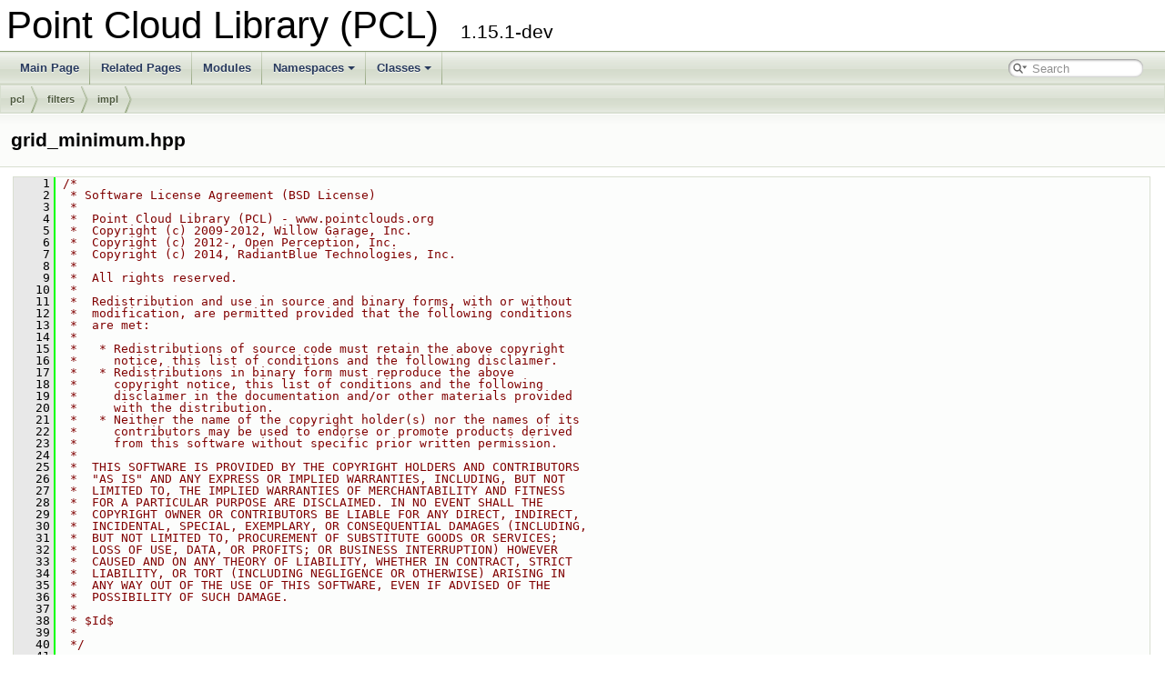

--- FILE ---
content_type: text/html; charset=utf-8
request_url: https://pointclouds.org/documentation/grid__minimum_8hpp_source.html
body_size: 7254
content:
<!DOCTYPE html PUBLIC "-//W3C//DTD XHTML 1.0 Transitional//EN" "https://www.w3.org/TR/xhtml1/DTD/xhtml1-transitional.dtd">
<html xmlns="http://www.w3.org/1999/xhtml">
<head>
<meta http-equiv="Content-Type" content="text/xhtml;charset=UTF-8"/>
<meta http-equiv="X-UA-Compatible" content="IE=9"/>
<meta name="generator" content="Doxygen 1.9.1"/>
<meta name="viewport" content="width=device-width, initial-scale=1"/>
<title>Point Cloud Library (PCL): pcl/filters/impl/grid_minimum.hpp Source File</title>
<link href="tabs.css" rel="stylesheet" type="text/css"/>
<script type="text/javascript" src="jquery.js"></script>
<script type="text/javascript" src="dynsections.js"></script>
<link href="search/search.css" rel="stylesheet" type="text/css"/>
<script type="text/javascript" src="search/searchdata.js"></script>
<script type="text/javascript" src="search/search.js"></script>
<link href="doxygen.css" rel="stylesheet" type="text/css" />
</head>
<body>
<div id="top"><!-- do not remove this div, it is closed by doxygen! -->
<div id="titlearea">
<table cellspacing="0" cellpadding="0">
 <tbody>
 <tr style="height: 56px;">
  <td id="projectalign" style="padding-left: 0.5em;">
   <div id="projectname">Point Cloud Library (PCL)
   &#160;<span id="projectnumber">1.15.1-dev</span>
   </div>
  </td>
 </tr>
 </tbody>
</table>
</div>
<!-- end header part -->
<!-- Generated by Doxygen 1.9.1 -->
<script type="text/javascript">
/* @license magnet:?xt=urn:btih:cf05388f2679ee054f2beb29a391d25f4e673ac3&amp;dn=gpl-2.0.txt GPL-v2 */
var searchBox = new SearchBox("searchBox", "search",false,'Search','.html');
/* @license-end */
</script>
<script type="text/javascript" src="menudata.js"></script>
<script type="text/javascript" src="menu.js"></script>
<script type="text/javascript">
/* @license magnet:?xt=urn:btih:cf05388f2679ee054f2beb29a391d25f4e673ac3&amp;dn=gpl-2.0.txt GPL-v2 */
$(function() {
  initMenu('',true,false,'search.php','Search');
  $(document).ready(function() { init_search(); });
});
/* @license-end */</script>
<div id="main-nav"></div>
<!-- window showing the filter options -->
<div id="MSearchSelectWindow"
     onmouseover="return searchBox.OnSearchSelectShow()"
     onmouseout="return searchBox.OnSearchSelectHide()"
     onkeydown="return searchBox.OnSearchSelectKey(event)">
</div>

<!-- iframe showing the search results (closed by default) -->
<div id="MSearchResultsWindow">
<iframe src="javascript:void(0)" frameborder="0" 
        name="MSearchResults" id="MSearchResults">
</iframe>
</div>

<div id="nav-path" class="navpath">
  <ul>
<li class="navelem"><a class="el" href="dir_fe73964e53ed04dff1d72b4679c9e201.html">pcl</a></li><li class="navelem"><a class="el" href="dir_cbecde0f1c13abe661f13960a6611faf.html">filters</a></li><li class="navelem"><a class="el" href="dir_655988a3903cd32a7040b7f90964c1fe.html">impl</a></li>  </ul>
</div>
</div><!-- top -->
<div class="header">
  <div class="headertitle">
<div class="title">grid_minimum.hpp</div>  </div>
</div><!--header-->
<div class="contents">
<div class="fragment"><div class="line"><a name="l00001"></a><span class="lineno">    1</span>&#160;<span class="comment">/*</span></div>
<div class="line"><a name="l00002"></a><span class="lineno">    2</span>&#160;<span class="comment"> * Software License Agreement (BSD License)</span></div>
<div class="line"><a name="l00003"></a><span class="lineno">    3</span>&#160;<span class="comment"> * </span></div>
<div class="line"><a name="l00004"></a><span class="lineno">    4</span>&#160;<span class="comment"> *  Point Cloud Library (PCL) - www.pointclouds.org</span></div>
<div class="line"><a name="l00005"></a><span class="lineno">    5</span>&#160;<span class="comment"> *  Copyright (c) 2009-2012, Willow Garage, Inc.</span></div>
<div class="line"><a name="l00006"></a><span class="lineno">    6</span>&#160;<span class="comment"> *  Copyright (c) 2012-, Open Perception, Inc.</span></div>
<div class="line"><a name="l00007"></a><span class="lineno">    7</span>&#160;<span class="comment"> *  Copyright (c) 2014, RadiantBlue Technologies, Inc.</span></div>
<div class="line"><a name="l00008"></a><span class="lineno">    8</span>&#160;<span class="comment"> *</span></div>
<div class="line"><a name="l00009"></a><span class="lineno">    9</span>&#160;<span class="comment"> *  All rights reserved.</span></div>
<div class="line"><a name="l00010"></a><span class="lineno">   10</span>&#160;<span class="comment"> *</span></div>
<div class="line"><a name="l00011"></a><span class="lineno">   11</span>&#160;<span class="comment"> *  Redistribution and use in source and binary forms, with or without</span></div>
<div class="line"><a name="l00012"></a><span class="lineno">   12</span>&#160;<span class="comment"> *  modification, are permitted provided that the following conditions</span></div>
<div class="line"><a name="l00013"></a><span class="lineno">   13</span>&#160;<span class="comment"> *  are met:</span></div>
<div class="line"><a name="l00014"></a><span class="lineno">   14</span>&#160;<span class="comment"> *</span></div>
<div class="line"><a name="l00015"></a><span class="lineno">   15</span>&#160;<span class="comment"> *   * Redistributions of source code must retain the above copyright</span></div>
<div class="line"><a name="l00016"></a><span class="lineno">   16</span>&#160;<span class="comment"> *     notice, this list of conditions and the following disclaimer.</span></div>
<div class="line"><a name="l00017"></a><span class="lineno">   17</span>&#160;<span class="comment"> *   * Redistributions in binary form must reproduce the above</span></div>
<div class="line"><a name="l00018"></a><span class="lineno">   18</span>&#160;<span class="comment"> *     copyright notice, this list of conditions and the following</span></div>
<div class="line"><a name="l00019"></a><span class="lineno">   19</span>&#160;<span class="comment"> *     disclaimer in the documentation and/or other materials provided</span></div>
<div class="line"><a name="l00020"></a><span class="lineno">   20</span>&#160;<span class="comment"> *     with the distribution.</span></div>
<div class="line"><a name="l00021"></a><span class="lineno">   21</span>&#160;<span class="comment"> *   * Neither the name of the copyright holder(s) nor the names of its</span></div>
<div class="line"><a name="l00022"></a><span class="lineno">   22</span>&#160;<span class="comment"> *     contributors may be used to endorse or promote products derived</span></div>
<div class="line"><a name="l00023"></a><span class="lineno">   23</span>&#160;<span class="comment"> *     from this software without specific prior written permission.</span></div>
<div class="line"><a name="l00024"></a><span class="lineno">   24</span>&#160;<span class="comment"> *</span></div>
<div class="line"><a name="l00025"></a><span class="lineno">   25</span>&#160;<span class="comment"> *  THIS SOFTWARE IS PROVIDED BY THE COPYRIGHT HOLDERS AND CONTRIBUTORS</span></div>
<div class="line"><a name="l00026"></a><span class="lineno">   26</span>&#160;<span class="comment"> *  &quot;AS IS&quot; AND ANY EXPRESS OR IMPLIED WARRANTIES, INCLUDING, BUT NOT</span></div>
<div class="line"><a name="l00027"></a><span class="lineno">   27</span>&#160;<span class="comment"> *  LIMITED TO, THE IMPLIED WARRANTIES OF MERCHANTABILITY AND FITNESS</span></div>
<div class="line"><a name="l00028"></a><span class="lineno">   28</span>&#160;<span class="comment"> *  FOR A PARTICULAR PURPOSE ARE DISCLAIMED. IN NO EVENT SHALL THE</span></div>
<div class="line"><a name="l00029"></a><span class="lineno">   29</span>&#160;<span class="comment"> *  COPYRIGHT OWNER OR CONTRIBUTORS BE LIABLE FOR ANY DIRECT, INDIRECT,</span></div>
<div class="line"><a name="l00030"></a><span class="lineno">   30</span>&#160;<span class="comment"> *  INCIDENTAL, SPECIAL, EXEMPLARY, OR CONSEQUENTIAL DAMAGES (INCLUDING,</span></div>
<div class="line"><a name="l00031"></a><span class="lineno">   31</span>&#160;<span class="comment"> *  BUT NOT LIMITED TO, PROCUREMENT OF SUBSTITUTE GOODS OR SERVICES;</span></div>
<div class="line"><a name="l00032"></a><span class="lineno">   32</span>&#160;<span class="comment"> *  LOSS OF USE, DATA, OR PROFITS; OR BUSINESS INTERRUPTION) HOWEVER</span></div>
<div class="line"><a name="l00033"></a><span class="lineno">   33</span>&#160;<span class="comment"> *  CAUSED AND ON ANY THEORY OF LIABILITY, WHETHER IN CONTRACT, STRICT</span></div>
<div class="line"><a name="l00034"></a><span class="lineno">   34</span>&#160;<span class="comment"> *  LIABILITY, OR TORT (INCLUDING NEGLIGENCE OR OTHERWISE) ARISING IN</span></div>
<div class="line"><a name="l00035"></a><span class="lineno">   35</span>&#160;<span class="comment"> *  ANY WAY OUT OF THE USE OF THIS SOFTWARE, EVEN IF ADVISED OF THE</span></div>
<div class="line"><a name="l00036"></a><span class="lineno">   36</span>&#160;<span class="comment"> *  POSSIBILITY OF SUCH DAMAGE.</span></div>
<div class="line"><a name="l00037"></a><span class="lineno">   37</span>&#160;<span class="comment"> *</span></div>
<div class="line"><a name="l00038"></a><span class="lineno">   38</span>&#160;<span class="comment"> * $Id$</span></div>
<div class="line"><a name="l00039"></a><span class="lineno">   39</span>&#160;<span class="comment"> *</span></div>
<div class="line"><a name="l00040"></a><span class="lineno">   40</span>&#160;<span class="comment"> */</span></div>
<div class="line"><a name="l00041"></a><span class="lineno">   41</span>&#160; </div>
<div class="line"><a name="l00042"></a><span class="lineno">   42</span>&#160;<span class="preprocessor">#ifndef PCL_FILTERS_IMPL_VOXEL_GRID_MINIMUM_H_</span></div>
<div class="line"><a name="l00043"></a><span class="lineno">   43</span>&#160;<span class="preprocessor">#define PCL_FILTERS_IMPL_VOXEL_GRID_MINIMUM_H_</span></div>
<div class="line"><a name="l00044"></a><span class="lineno">   44</span>&#160; </div>
<div class="line"><a name="l00045"></a><span class="lineno">   45</span>&#160;<span class="preprocessor">#include &lt;<a class="code" href="common_2include_2pcl_2common_2common_8h.html">pcl/common/common.h</a>&gt;</span></div>
<div class="line"><a name="l00046"></a><span class="lineno">   46</span>&#160;<span class="preprocessor">#include &lt;pcl/common/io.h&gt;</span></div>
<div class="line"><a name="l00047"></a><span class="lineno">   47</span>&#160;<span class="preprocessor">#include &lt;pcl/common/point_tests.h&gt;</span> <span class="comment">// for isXYZFinite</span></div>
<div class="line"><a name="l00048"></a><span class="lineno">   48</span>&#160;<span class="preprocessor">#include &lt;pcl/filters/grid_minimum.h&gt;</span></div>
<div class="line"><a name="l00049"></a><span class="lineno">   49</span>&#160; </div>
<div class="line"><a name="l00050"></a><span class="lineno"><a class="line" href="structpoint__index__idx.html">   50</a></span>&#160;<span class="keyword">struct </span><a class="code" href="structpoint__index__idx.html">point_index_idx</a></div>
<div class="line"><a name="l00051"></a><span class="lineno">   51</span>&#160;{</div>
<div class="line"><a name="l00052"></a><span class="lineno"><a class="line" href="structpoint__index__idx.html#aa7ff21d4007142a9e27750dcf73cd7d5">   52</a></span>&#160;  <span class="keywordtype">unsigned</span> <span class="keywordtype">int</span> <a class="code" href="structpoint__index__idx.html#aa7ff21d4007142a9e27750dcf73cd7d5">idx</a>;</div>
<div class="line"><a name="l00053"></a><span class="lineno"><a class="line" href="structpoint__index__idx.html#ae4700386082df954ba3d7cd305dae113">   53</a></span>&#160;  <span class="keywordtype">unsigned</span> <span class="keywordtype">int</span> <a class="code" href="structpoint__index__idx.html#ae4700386082df954ba3d7cd305dae113">cloud_point_index</a>;</div>
<div class="line"><a name="l00054"></a><span class="lineno">   54</span>&#160; </div>
<div class="line"><a name="l00055"></a><span class="lineno"><a class="line" href="structpoint__index__idx.html#a68072b3a3168b4079df66bb30fcb6ace">   55</a></span>&#160;  <a class="code" href="structpoint__index__idx.html#a68072b3a3168b4079df66bb30fcb6ace">point_index_idx</a> (<span class="keywordtype">unsigned</span> <span class="keywordtype">int</span> idx_, <span class="keywordtype">unsigned</span> <span class="keywordtype">int</span> cloud_point_index_) : <a class="code" href="structpoint__index__idx.html#aa7ff21d4007142a9e27750dcf73cd7d5">idx</a> (idx_), <a class="code" href="structpoint__index__idx.html#ae4700386082df954ba3d7cd305dae113">cloud_point_index</a> (cloud_point_index_) {}</div>
<div class="line"><a name="l00056"></a><span class="lineno"><a class="line" href="structpoint__index__idx.html#ae2c99fc7858d6dfc0494bef998687b82">   56</a></span>&#160;  <span class="keywordtype">bool</span> <a class="code" href="structpoint__index__idx.html#ae2c99fc7858d6dfc0494bef998687b82">operator &lt; </a>(<span class="keyword">const</span> <a class="code" href="structpoint__index__idx.html">point_index_idx</a> &amp;p)<span class="keyword"> const </span>{ <span class="keywordflow">return</span> (<a class="code" href="structpoint__index__idx.html#aa7ff21d4007142a9e27750dcf73cd7d5">idx</a> &lt; p.<a class="code" href="structpoint__index__idx.html#aa7ff21d4007142a9e27750dcf73cd7d5">idx</a>); }</div>
<div class="line"><a name="l00057"></a><span class="lineno">   57</span>&#160;};</div>
<div class="line"><a name="l00058"></a><span class="lineno">   58</span>&#160;<span class="comment"></span> </div>
<div class="line"><a name="l00059"></a><span class="lineno">   59</span>&#160;<span class="comment">//////////////////////////////////////////////////////////////////////////////////////////////////////////////////</span></div>
<div class="line"><a name="l00060"></a><span class="lineno">   60</span>&#160;<span class="comment"></span><span class="keyword">template</span> &lt;<span class="keyword">typename</span> Po<span class="keywordtype">int</span>T&gt; <span class="keywordtype">void</span></div>
<div class="line"><a name="l00061"></a><span class="lineno"><a class="line" href="classpcl_1_1_grid_minimum.html#ac77132266aab30c32988d921cf73a1a8">   61</a></span>&#160;<a class="code" href="classpcl_1_1_grid_minimum.html#ac77132266aab30c32988d921cf73a1a8">pcl::GridMinimum&lt;PointT&gt;::applyFilter</a> (<a class="code" href="classpcl_1_1_point_cloud.html">PointCloud</a> &amp;output)</div>
<div class="line"><a name="l00062"></a><span class="lineno">   62</span>&#160;{</div>
<div class="line"><a name="l00063"></a><span class="lineno">   63</span>&#160;  <span class="comment">// Has the input dataset been set already?</span></div>
<div class="line"><a name="l00064"></a><span class="lineno">   64</span>&#160;  <span class="keywordflow">if</span> (!input_)</div>
<div class="line"><a name="l00065"></a><span class="lineno">   65</span>&#160;  {</div>
<div class="line"><a name="l00066"></a><span class="lineno">   66</span>&#160;    PCL_WARN (<span class="stringliteral">&quot;[pcl::%s::applyFilter] No input dataset given!\n&quot;</span>, getClassName ().c_str ());</div>
<div class="line"><a name="l00067"></a><span class="lineno">   67</span>&#160;    output.<a class="code" href="classpcl_1_1_point_cloud.html#a644dc7161c2e3f23bc4d36d36c58e7b4">width</a> = output.<a class="code" href="classpcl_1_1_point_cloud.html#a917b6eb0ef204836c56a2334ddd703fe">height</a> = 0;</div>
<div class="line"><a name="l00068"></a><span class="lineno">   68</span>&#160;    output.<a class="code" href="classpcl_1_1_point_cloud.html#a963c0da7320055c79e5af0df4f6ad224">clear</a> ();</div>
<div class="line"><a name="l00069"></a><span class="lineno">   69</span>&#160;    <span class="keywordflow">return</span>;</div>
<div class="line"><a name="l00070"></a><span class="lineno">   70</span>&#160;  }</div>
<div class="line"><a name="l00071"></a><span class="lineno">   71</span>&#160; </div>
<div class="line"><a name="l00072"></a><span class="lineno">   72</span>&#160;  <a class="code" href="namespacepcl.html#a8bfe09b8680e7129dd0fd6177c1a2ce6">Indices</a> indices;</div>
<div class="line"><a name="l00073"></a><span class="lineno">   73</span>&#160; </div>
<div class="line"><a name="l00074"></a><span class="lineno">   74</span>&#160;  output.<a class="code" href="classpcl_1_1_point_cloud.html#a3ca88d8ebf6f4f35acbc31cdfb38aa94">is_dense</a> = <span class="keyword">true</span>;</div>
<div class="line"><a name="l00075"></a><span class="lineno">   75</span>&#160;  applyFilterIndices (indices);</div>
<div class="line"><a name="l00076"></a><span class="lineno">   76</span>&#160;  pcl::copyPointCloud&lt;PointT&gt; (*input_, indices, output);</div>
<div class="line"><a name="l00077"></a><span class="lineno">   77</span>&#160;}</div>
<div class="line"><a name="l00078"></a><span class="lineno">   78</span>&#160;<span class="comment"></span> </div>
<div class="line"><a name="l00079"></a><span class="lineno">   79</span>&#160;<span class="comment">////////////////////////////////////////////////////////////////////////////////////////////////////////////////////////////////</span></div>
<div class="line"><a name="l00080"></a><span class="lineno">   80</span>&#160;<span class="comment"></span><span class="keyword">template</span> &lt;<span class="keyword">typename</span> Po<span class="keywordtype">int</span>T&gt; <span class="keywordtype">void</span></div>
<div class="line"><a name="l00081"></a><span class="lineno"><a class="line" href="classpcl_1_1_grid_minimum.html#a47ea4d48f248a7e230a98900461ff2fe">   81</a></span>&#160;<a class="code" href="classpcl_1_1_grid_minimum.html#a47ea4d48f248a7e230a98900461ff2fe">pcl::GridMinimum&lt;PointT&gt;::applyFilterIndices</a> (<a class="code" href="namespacepcl.html#a8bfe09b8680e7129dd0fd6177c1a2ce6">Indices</a> &amp;indices)</div>
<div class="line"><a name="l00082"></a><span class="lineno">   82</span>&#160;{</div>
<div class="line"><a name="l00083"></a><span class="lineno">   83</span>&#160;  indices.resize (indices_-&gt;size ());</div>
<div class="line"><a name="l00084"></a><span class="lineno">   84</span>&#160;  <span class="keywordtype">int</span> oii = 0;</div>
<div class="line"><a name="l00085"></a><span class="lineno">   85</span>&#160; </div>
<div class="line"><a name="l00086"></a><span class="lineno">   86</span>&#160;  <span class="comment">// Get the minimum and maximum dimensions</span></div>
<div class="line"><a name="l00087"></a><span class="lineno">   87</span>&#160;  Eigen::Vector4f min_p, max_p;</div>
<div class="line"><a name="l00088"></a><span class="lineno">   88</span>&#160;  getMinMax3D&lt;PointT&gt; (*input_, *indices_, min_p, max_p);</div>
<div class="line"><a name="l00089"></a><span class="lineno">   89</span>&#160; </div>
<div class="line"><a name="l00090"></a><span class="lineno">   90</span>&#160;  <span class="comment">// Check that the resolution is not too small, given the size of the data</span></div>
<div class="line"><a name="l00091"></a><span class="lineno">   91</span>&#160;  std::int64_t dx = <span class="keyword">static_cast&lt;</span>std::int64_t<span class="keyword">&gt;</span> ((max_p[0] - min_p[0]) * inverse_resolution_)+1;</div>
<div class="line"><a name="l00092"></a><span class="lineno">   92</span>&#160;  std::int64_t dy = <span class="keyword">static_cast&lt;</span>std::int64_t<span class="keyword">&gt;</span> ((max_p[1] - min_p[1]) * inverse_resolution_)+1;</div>
<div class="line"><a name="l00093"></a><span class="lineno">   93</span>&#160; </div>
<div class="line"><a name="l00094"></a><span class="lineno">   94</span>&#160;  <span class="keywordflow">if</span> ((dx*dy) &gt; <span class="keyword">static_cast&lt;</span>std::int64_t<span class="keyword">&gt;</span> (std::numeric_limits&lt;std::int32_t&gt;::max ()))</div>
<div class="line"><a name="l00095"></a><span class="lineno">   95</span>&#160;  {</div>
<div class="line"><a name="l00096"></a><span class="lineno">   96</span>&#160;    PCL_WARN (<span class="stringliteral">&quot;[pcl::%s::applyFilter] Leaf size is too small for the input dataset. Integer indices would overflow.\n&quot;</span>, getClassName ().c_str ());</div>
<div class="line"><a name="l00097"></a><span class="lineno">   97</span>&#160;    <span class="keywordflow">return</span>;</div>
<div class="line"><a name="l00098"></a><span class="lineno">   98</span>&#160;  }</div>
<div class="line"><a name="l00099"></a><span class="lineno">   99</span>&#160; </div>
<div class="line"><a name="l00100"></a><span class="lineno">  100</span>&#160;  Eigen::Vector4i min_b, max_b, div_b, divb_mul;</div>
<div class="line"><a name="l00101"></a><span class="lineno">  101</span>&#160; </div>
<div class="line"><a name="l00102"></a><span class="lineno">  102</span>&#160;  <span class="comment">// Compute the minimum and maximum bounding box values</span></div>
<div class="line"><a name="l00103"></a><span class="lineno">  103</span>&#160;  min_b[0] = <span class="keyword">static_cast&lt;</span><span class="keywordtype">int</span><span class="keyword">&gt;</span> (std::floor (min_p[0] * inverse_resolution_));</div>
<div class="line"><a name="l00104"></a><span class="lineno">  104</span>&#160;  max_b[0] = <span class="keyword">static_cast&lt;</span><span class="keywordtype">int</span><span class="keyword">&gt;</span> (std::floor (max_p[0] * inverse_resolution_));</div>
<div class="line"><a name="l00105"></a><span class="lineno">  105</span>&#160;  min_b[1] = <span class="keyword">static_cast&lt;</span><span class="keywordtype">int</span><span class="keyword">&gt;</span> (std::floor (min_p[1] * inverse_resolution_));</div>
<div class="line"><a name="l00106"></a><span class="lineno">  106</span>&#160;  max_b[1] = <span class="keyword">static_cast&lt;</span><span class="keywordtype">int</span><span class="keyword">&gt;</span> (std::floor (max_p[1] * inverse_resolution_));</div>
<div class="line"><a name="l00107"></a><span class="lineno">  107</span>&#160; </div>
<div class="line"><a name="l00108"></a><span class="lineno">  108</span>&#160;  <span class="comment">// Compute the number of divisions needed along all axis</span></div>
<div class="line"><a name="l00109"></a><span class="lineno">  109</span>&#160;  div_b = max_b - min_b + Eigen::Vector4i::Ones ();</div>
<div class="line"><a name="l00110"></a><span class="lineno">  110</span>&#160;  div_b[3] = 0;</div>
<div class="line"><a name="l00111"></a><span class="lineno">  111</span>&#160; </div>
<div class="line"><a name="l00112"></a><span class="lineno">  112</span>&#160;  <span class="comment">// Set up the division multiplier</span></div>
<div class="line"><a name="l00113"></a><span class="lineno">  113</span>&#160;  divb_mul = Eigen::Vector4i (1, div_b[0], 0, 0);</div>
<div class="line"><a name="l00114"></a><span class="lineno">  114</span>&#160; </div>
<div class="line"><a name="l00115"></a><span class="lineno">  115</span>&#160;  std::vector&lt;point_index_idx&gt; index_vector;</div>
<div class="line"><a name="l00116"></a><span class="lineno">  116</span>&#160;  index_vector.reserve (indices_-&gt;size ());</div>
<div class="line"><a name="l00117"></a><span class="lineno">  117</span>&#160; </div>
<div class="line"><a name="l00118"></a><span class="lineno">  118</span>&#160;  <span class="comment">// First pass: go over all points and insert them into the index_vector vector</span></div>
<div class="line"><a name="l00119"></a><span class="lineno">  119</span>&#160;  <span class="comment">// with calculated idx. Points with the same idx value will contribute to the</span></div>
<div class="line"><a name="l00120"></a><span class="lineno">  120</span>&#160;  <span class="comment">// same point of resulting CloudPoint</span></div>
<div class="line"><a name="l00121"></a><span class="lineno">  121</span>&#160;  <span class="keywordflow">for</span> (<span class="keyword">const</span> <span class="keyword">auto</span>&amp; index : (*indices_))</div>
<div class="line"><a name="l00122"></a><span class="lineno">  122</span>&#160;  {</div>
<div class="line"><a name="l00123"></a><span class="lineno">  123</span>&#160;    <span class="keywordflow">if</span> (!input_-&gt;is_dense)</div>
<div class="line"><a name="l00124"></a><span class="lineno">  124</span>&#160;      <span class="comment">// Check if the point is invalid</span></div>
<div class="line"><a name="l00125"></a><span class="lineno">  125</span>&#160;      <span class="keywordflow">if</span> (!<a class="code" href="namespacepcl.html#af0863d8e9957d47a89538a631122efd9">isXYZFinite</a> ((*input_)[index]))</div>
<div class="line"><a name="l00126"></a><span class="lineno">  126</span>&#160;        <span class="keywordflow">continue</span>;</div>
<div class="line"><a name="l00127"></a><span class="lineno">  127</span>&#160; </div>
<div class="line"><a name="l00128"></a><span class="lineno">  128</span>&#160;    <span class="keywordtype">int</span> ijk0 = <span class="keyword">static_cast&lt;</span><span class="keywordtype">int</span><span class="keyword">&gt;</span> (std::floor ((*input_)[index].x * inverse_resolution_) - <span class="keyword">static_cast&lt;</span><span class="keywordtype">float</span><span class="keyword">&gt;</span> (min_b[0]));</div>
<div class="line"><a name="l00129"></a><span class="lineno">  129</span>&#160;    <span class="keywordtype">int</span> ijk1 = <span class="keyword">static_cast&lt;</span><span class="keywordtype">int</span><span class="keyword">&gt;</span> (std::floor ((*input_)[index].y * inverse_resolution_) - <span class="keyword">static_cast&lt;</span><span class="keywordtype">float</span><span class="keyword">&gt;</span> (min_b[1]));</div>
<div class="line"><a name="l00130"></a><span class="lineno">  130</span>&#160; </div>
<div class="line"><a name="l00131"></a><span class="lineno">  131</span>&#160;    <span class="comment">// Compute the grid cell index</span></div>
<div class="line"><a name="l00132"></a><span class="lineno">  132</span>&#160;    <span class="keywordtype">int</span> idx = ijk0 * divb_mul[0] + ijk1 * divb_mul[1];</div>
<div class="line"><a name="l00133"></a><span class="lineno">  133</span>&#160;    index_vector.emplace_back(<span class="keyword">static_cast&lt;</span><span class="keywordtype">unsigned</span> <span class="keywordtype">int</span><span class="keyword">&gt;</span> (idx), index);</div>
<div class="line"><a name="l00134"></a><span class="lineno">  134</span>&#160;  }</div>
<div class="line"><a name="l00135"></a><span class="lineno">  135</span>&#160;  </div>
<div class="line"><a name="l00136"></a><span class="lineno">  136</span>&#160;  <span class="comment">// Second pass: sort the index_vector vector using value representing target cell as index</span></div>
<div class="line"><a name="l00137"></a><span class="lineno">  137</span>&#160;  <span class="comment">// in effect all points belonging to the same output cell will be next to each other</span></div>
<div class="line"><a name="l00138"></a><span class="lineno">  138</span>&#160;  std::sort (index_vector.begin (), index_vector.end (), std::less&lt;&gt; ());</div>
<div class="line"><a name="l00139"></a><span class="lineno">  139</span>&#160; </div>
<div class="line"><a name="l00140"></a><span class="lineno">  140</span>&#160;  <span class="comment">// Third pass: count output cells</span></div>
<div class="line"><a name="l00141"></a><span class="lineno">  141</span>&#160;  <span class="comment">// we need to skip all the same, adjacenent idx values</span></div>
<div class="line"><a name="l00142"></a><span class="lineno">  142</span>&#160;  <span class="keywordtype">unsigned</span> <span class="keywordtype">int</span> total = 0;</div>
<div class="line"><a name="l00143"></a><span class="lineno">  143</span>&#160;  <span class="keywordtype">unsigned</span> <span class="keywordtype">int</span> index = 0;</div>
<div class="line"><a name="l00144"></a><span class="lineno">  144</span>&#160; </div>
<div class="line"><a name="l00145"></a><span class="lineno">  145</span>&#160;  <span class="comment">// first_and_last_indices_vector[i] represents the index in index_vector of the first point in</span></div>
<div class="line"><a name="l00146"></a><span class="lineno">  146</span>&#160;  <span class="comment">// index_vector belonging to the voxel which corresponds to the i-th output point,</span></div>
<div class="line"><a name="l00147"></a><span class="lineno">  147</span>&#160;  <span class="comment">// and of the first point not belonging to.</span></div>
<div class="line"><a name="l00148"></a><span class="lineno">  148</span>&#160;  std::vector&lt;std::pair&lt;unsigned int, unsigned int&gt; &gt; first_and_last_indices_vector;</div>
<div class="line"><a name="l00149"></a><span class="lineno">  149</span>&#160;  </div>
<div class="line"><a name="l00150"></a><span class="lineno">  150</span>&#160;  <span class="comment">// Worst case size</span></div>
<div class="line"><a name="l00151"></a><span class="lineno">  151</span>&#160;  first_and_last_indices_vector.reserve (index_vector.size ());</div>
<div class="line"><a name="l00152"></a><span class="lineno">  152</span>&#160;  <span class="keywordflow">while</span> (index &lt; index_vector.size ())</div>
<div class="line"><a name="l00153"></a><span class="lineno">  153</span>&#160;  {</div>
<div class="line"><a name="l00154"></a><span class="lineno">  154</span>&#160;    <span class="keywordtype">unsigned</span> <span class="keywordtype">int</span> i = index + 1;</div>
<div class="line"><a name="l00155"></a><span class="lineno">  155</span>&#160;    <span class="keywordflow">while</span> (i &lt; index_vector.size () &amp;&amp; index_vector[i].idx == index_vector[index].idx)</div>
<div class="line"><a name="l00156"></a><span class="lineno">  156</span>&#160;      ++i;</div>
<div class="line"><a name="l00157"></a><span class="lineno">  157</span>&#160;    ++total;</div>
<div class="line"><a name="l00158"></a><span class="lineno">  158</span>&#160;    first_and_last_indices_vector.emplace_back(index, i);</div>
<div class="line"><a name="l00159"></a><span class="lineno">  159</span>&#160;    index = i;</div>
<div class="line"><a name="l00160"></a><span class="lineno">  160</span>&#160;  }</div>
<div class="line"><a name="l00161"></a><span class="lineno">  161</span>&#160; </div>
<div class="line"><a name="l00162"></a><span class="lineno">  162</span>&#160;  <span class="comment">// Fourth pass: locate grid minimums</span></div>
<div class="line"><a name="l00163"></a><span class="lineno">  163</span>&#160;  indices.resize (total);</div>
<div class="line"><a name="l00164"></a><span class="lineno">  164</span>&#160; </div>
<div class="line"><a name="l00165"></a><span class="lineno">  165</span>&#160;  index = 0;</div>
<div class="line"><a name="l00166"></a><span class="lineno">  166</span>&#160; </div>
<div class="line"><a name="l00167"></a><span class="lineno">  167</span>&#160;  <span class="keywordflow">for</span> (<span class="keyword">const</span> <span class="keyword">auto</span> &amp;cp : first_and_last_indices_vector)</div>
<div class="line"><a name="l00168"></a><span class="lineno">  168</span>&#160;  {</div>
<div class="line"><a name="l00169"></a><span class="lineno">  169</span>&#160;    <span class="keywordtype">unsigned</span> <span class="keywordtype">int</span> first_index = cp.first;</div>
<div class="line"><a name="l00170"></a><span class="lineno">  170</span>&#160;    <span class="keywordtype">unsigned</span> <span class="keywordtype">int</span> last_index = cp.second;</div>
<div class="line"><a name="l00171"></a><span class="lineno">  171</span>&#160;    <span class="keywordtype">unsigned</span> <span class="keywordtype">int</span> min_index = index_vector[first_index].cloud_point_index;</div>
<div class="line"><a name="l00172"></a><span class="lineno">  172</span>&#160;    <span class="keywordtype">float</span> min_z = (*input_)[index_vector[first_index].cloud_point_index].z;</div>
<div class="line"><a name="l00173"></a><span class="lineno">  173</span>&#160; </div>
<div class="line"><a name="l00174"></a><span class="lineno">  174</span>&#160;    <span class="keywordflow">for</span> (<span class="keywordtype">unsigned</span> <span class="keywordtype">int</span> i = first_index + 1; i &lt; last_index; ++i)</div>
<div class="line"><a name="l00175"></a><span class="lineno">  175</span>&#160;    {</div>
<div class="line"><a name="l00176"></a><span class="lineno">  176</span>&#160;      <span class="keywordflow">if</span> ((*input_)[index_vector[i].cloud_point_index].z &lt; min_z)</div>
<div class="line"><a name="l00177"></a><span class="lineno">  177</span>&#160;      {</div>
<div class="line"><a name="l00178"></a><span class="lineno">  178</span>&#160;        min_z = (*input_)[index_vector[i].cloud_point_index].z;</div>
<div class="line"><a name="l00179"></a><span class="lineno">  179</span>&#160;        min_index = index_vector[i].cloud_point_index;</div>
<div class="line"><a name="l00180"></a><span class="lineno">  180</span>&#160;      }</div>
<div class="line"><a name="l00181"></a><span class="lineno">  181</span>&#160;    }</div>
<div class="line"><a name="l00182"></a><span class="lineno">  182</span>&#160; </div>
<div class="line"><a name="l00183"></a><span class="lineno">  183</span>&#160;    indices[index] = min_index;</div>
<div class="line"><a name="l00184"></a><span class="lineno">  184</span>&#160;    </div>
<div class="line"><a name="l00185"></a><span class="lineno">  185</span>&#160;    ++index;</div>
<div class="line"><a name="l00186"></a><span class="lineno">  186</span>&#160;  }</div>
<div class="line"><a name="l00187"></a><span class="lineno">  187</span>&#160; </div>
<div class="line"><a name="l00188"></a><span class="lineno">  188</span>&#160;  oii = indices.size ();</div>
<div class="line"><a name="l00189"></a><span class="lineno">  189</span>&#160; </div>
<div class="line"><a name="l00190"></a><span class="lineno">  190</span>&#160;  <span class="comment">// Resize the output arrays</span></div>
<div class="line"><a name="l00191"></a><span class="lineno">  191</span>&#160;  indices.resize (oii);</div>
<div class="line"><a name="l00192"></a><span class="lineno">  192</span>&#160;}</div>
<div class="line"><a name="l00193"></a><span class="lineno">  193</span>&#160; </div>
<div class="line"><a name="l00194"></a><span class="lineno">  194</span>&#160;<span class="preprocessor">#define PCL_INSTANTIATE_GridMinimum(T) template class PCL_EXPORTS pcl::GridMinimum&lt;T&gt;;</span></div>
<div class="line"><a name="l00195"></a><span class="lineno">  195</span>&#160; </div>
<div class="line"><a name="l00196"></a><span class="lineno">  196</span>&#160;<span class="preprocessor">#endif    </span><span class="comment">// PCL_FILTERS_IMPL_VOXEL_GRID_MINIMUM_H_</span></div>
<div class="line"><a name="l00197"></a><span class="lineno">  197</span>&#160; </div>
<div class="ttc" id="aclasspcl_1_1_grid_minimum_html_a47ea4d48f248a7e230a98900461ff2fe"><div class="ttname"><a href="classpcl_1_1_grid_minimum.html#a47ea4d48f248a7e230a98900461ff2fe">pcl::GridMinimum::applyFilterIndices</a></div><div class="ttdeci">void applyFilterIndices(Indices &amp;indices)</div><div class="ttdoc">Filtered results are indexed by an indices array.</div><div class="ttdef"><b>Definition:</b> <a href="grid__minimum_8hpp_source.html#l00081">grid_minimum.hpp:81</a></div></div>
<div class="ttc" id="aclasspcl_1_1_grid_minimum_html_ac77132266aab30c32988d921cf73a1a8"><div class="ttname"><a href="classpcl_1_1_grid_minimum.html#ac77132266aab30c32988d921cf73a1a8">pcl::GridMinimum::applyFilter</a></div><div class="ttdeci">void applyFilter(PointCloud &amp;output) override</div><div class="ttdoc">Downsample a Point Cloud using a 2D grid approach.</div><div class="ttdef"><b>Definition:</b> <a href="grid__minimum_8hpp_source.html#l00061">grid_minimum.hpp:61</a></div></div>
<div class="ttc" id="aclasspcl_1_1_point_cloud_html"><div class="ttname"><a href="classpcl_1_1_point_cloud.html">pcl::PointCloud</a></div><div class="ttdoc">PointCloud represents the base class in PCL for storing collections of 3D points.</div><div class="ttdef"><b>Definition:</b> <a href="common_2include_2pcl_2point__cloud_8h_source.html#l00173">point_cloud.h:174</a></div></div>
<div class="ttc" id="aclasspcl_1_1_point_cloud_html_a3ca88d8ebf6f4f35acbc31cdfb38aa94"><div class="ttname"><a href="classpcl_1_1_point_cloud.html#a3ca88d8ebf6f4f35acbc31cdfb38aa94">pcl::PointCloud::is_dense</a></div><div class="ttdeci">bool is_dense</div><div class="ttdoc">True if no points are invalid (e.g., have NaN or Inf values in any of their floating point fields).</div><div class="ttdef"><b>Definition:</b> <a href="common_2include_2pcl_2point__cloud_8h_source.html#l00404">point_cloud.h:404</a></div></div>
<div class="ttc" id="aclasspcl_1_1_point_cloud_html_a644dc7161c2e3f23bc4d36d36c58e7b4"><div class="ttname"><a href="classpcl_1_1_point_cloud.html#a644dc7161c2e3f23bc4d36d36c58e7b4">pcl::PointCloud::width</a></div><div class="ttdeci">std::uint32_t width</div><div class="ttdoc">The point cloud width (if organized as an image-structure).</div><div class="ttdef"><b>Definition:</b> <a href="common_2include_2pcl_2point__cloud_8h_source.html#l00399">point_cloud.h:399</a></div></div>
<div class="ttc" id="aclasspcl_1_1_point_cloud_html_a917b6eb0ef204836c56a2334ddd703fe"><div class="ttname"><a href="classpcl_1_1_point_cloud.html#a917b6eb0ef204836c56a2334ddd703fe">pcl::PointCloud::height</a></div><div class="ttdeci">std::uint32_t height</div><div class="ttdoc">The point cloud height (if organized as an image-structure).</div><div class="ttdef"><b>Definition:</b> <a href="common_2include_2pcl_2point__cloud_8h_source.html#l00401">point_cloud.h:401</a></div></div>
<div class="ttc" id="aclasspcl_1_1_point_cloud_html_a963c0da7320055c79e5af0df4f6ad224"><div class="ttname"><a href="classpcl_1_1_point_cloud.html#a963c0da7320055c79e5af0df4f6ad224">pcl::PointCloud::clear</a></div><div class="ttdeci">void clear()</div><div class="ttdoc">Removes all points in a cloud and sets the width and height to 0.</div><div class="ttdef"><b>Definition:</b> <a href="common_2include_2pcl_2point__cloud_8h_source.html#l00886">point_cloud.h:886</a></div></div>
<div class="ttc" id="acommon_2include_2pcl_2common_2common_8h_html"><div class="ttname"><a href="common_2include_2pcl_2common_2common_8h.html">common.h</a></div><div class="ttdoc">Define standard C methods and C++ classes that are common to all methods.</div></div>
<div class="ttc" id="anamespacepcl_html_a8bfe09b8680e7129dd0fd6177c1a2ce6"><div class="ttname"><a href="namespacepcl.html#a8bfe09b8680e7129dd0fd6177c1a2ce6">pcl::Indices</a></div><div class="ttdeci">IndicesAllocator&lt;&gt; Indices</div><div class="ttdoc">Type used for indices in PCL.</div><div class="ttdef"><b>Definition:</b> <a href="types_8h_source.html#l00133">types.h:133</a></div></div>
<div class="ttc" id="anamespacepcl_html_af0863d8e9957d47a89538a631122efd9"><div class="ttname"><a href="namespacepcl.html#af0863d8e9957d47a89538a631122efd9">pcl::isXYZFinite</a></div><div class="ttdeci">constexpr bool isXYZFinite(const PointT &amp;) noexcept</div><div class="ttdef"><b>Definition:</b> <a href="point__tests_8h_source.html#l00126">point_tests.h:126</a></div></div>
<div class="ttc" id="astructpoint__index__idx_html"><div class="ttname"><a href="structpoint__index__idx.html">point_index_idx</a></div><div class="ttdef"><b>Definition:</b> <a href="grid__minimum_8hpp_source.html#l00050">grid_minimum.hpp:51</a></div></div>
<div class="ttc" id="astructpoint__index__idx_html_a68072b3a3168b4079df66bb30fcb6ace"><div class="ttname"><a href="structpoint__index__idx.html#a68072b3a3168b4079df66bb30fcb6ace">point_index_idx::point_index_idx</a></div><div class="ttdeci">point_index_idx(unsigned int idx_, unsigned int cloud_point_index_)</div><div class="ttdef"><b>Definition:</b> <a href="grid__minimum_8hpp_source.html#l00055">grid_minimum.hpp:55</a></div></div>
<div class="ttc" id="astructpoint__index__idx_html_aa7ff21d4007142a9e27750dcf73cd7d5"><div class="ttname"><a href="structpoint__index__idx.html#aa7ff21d4007142a9e27750dcf73cd7d5">point_index_idx::idx</a></div><div class="ttdeci">unsigned int idx</div><div class="ttdef"><b>Definition:</b> <a href="grid__minimum_8hpp_source.html#l00052">grid_minimum.hpp:52</a></div></div>
<div class="ttc" id="astructpoint__index__idx_html_ae2c99fc7858d6dfc0494bef998687b82"><div class="ttname"><a href="structpoint__index__idx.html#ae2c99fc7858d6dfc0494bef998687b82">point_index_idx::operator&lt;</a></div><div class="ttdeci">bool operator&lt;(const point_index_idx &amp;p) const</div><div class="ttdef"><b>Definition:</b> <a href="grid__minimum_8hpp_source.html#l00056">grid_minimum.hpp:56</a></div></div>
<div class="ttc" id="astructpoint__index__idx_html_ae4700386082df954ba3d7cd305dae113"><div class="ttname"><a href="structpoint__index__idx.html#ae4700386082df954ba3d7cd305dae113">point_index_idx::cloud_point_index</a></div><div class="ttdeci">unsigned int cloud_point_index</div><div class="ttdef"><b>Definition:</b> <a href="grid__minimum_8hpp_source.html#l00053">grid_minimum.hpp:53</a></div></div>
</div><!-- fragment --></div><!-- contents -->
<hr>
<div id="footer">
<p>
Except where otherwise noted, the PointClouds.org web pages are licensed under <a href="http://creativecommons.org/licenses/by/3.0/">Creative Commons Attribution 3.0</a>. 
</p>
<p>Pages generated on Sun Jan 18 2026 12:48:52</p>
</div> <!-- #footer -->
</body>
</html>
